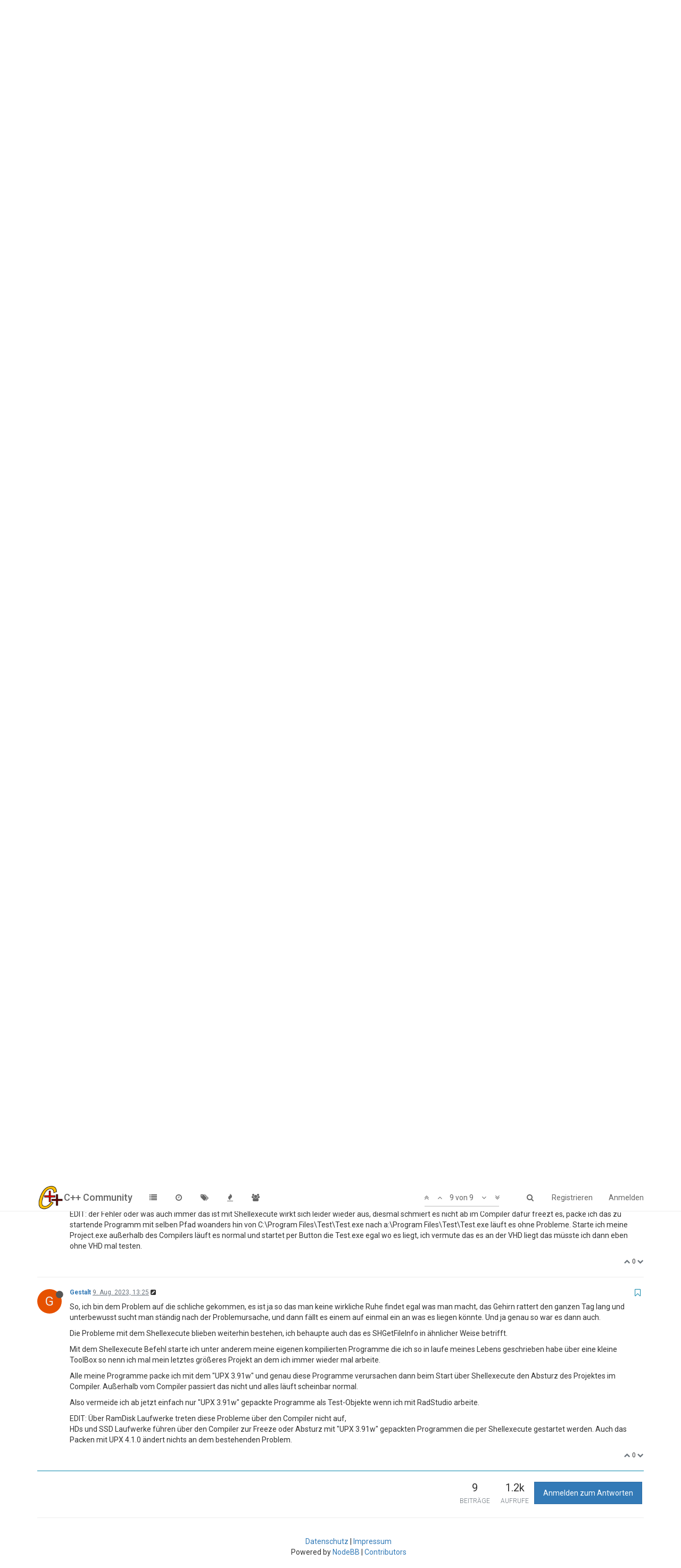

--- FILE ---
content_type: text/html; charset=utf-8
request_url: https://www.c-plusplus.net/forum/topic/354238/brauche-version-info-zum-visual-studio/9
body_size: 14955
content:
<!DOCTYPE html>
<html lang="de" data-dir="ltr" style="direction: ltr;"  >
<head>
	<title>Brauche Version-Info zum Visual Studio | C++ Community</title>
	<meta name="viewport" content="width&#x3D;device-width, initial-scale&#x3D;1.0" />
	<meta name="content-type" content="text/html; charset=UTF-8" />
	<meta name="apple-mobile-web-app-capable" content="yes" />
	<meta name="mobile-web-app-capable" content="yes" />
	<meta property="og:site_name" content="C++ Community" />
	<meta name="msapplication-badge" content="frequency=30; polling-uri=https://www.c-plusplus.net/forum/sitemap.xml" />
	<meta name="keywords" content="C++,Cpp,Forum,C#,C,C++/CLI,MFC,VCL,JavaScript,HTML,CSS,SQL,DB,Database,Qt,Boost,IT,Computer Science,CompSci,Informatik,Community,German,Deutsch,Programmiersprache,Code,Spiele,csharp,.Net,dotNet" />
	<meta name="msapplication-square150x150logo" content="/forum/assets/uploads/system/site-logo.png" />
	<meta name="title" content="Brauche Version-Info zum Visual Studio" />
	<meta name="description" content="So, ich bin dem Problem auf die schliche gekommen, es ist ja so das man keine wirkliche Ruhe findet egal was man macht, das Gehirn rattert den ganzen Tag lang und unterbewusst sucht man ständig nach der Problemursache, und dann fällt es einem auf einmal e..." />
	<meta property="og:title" content="Brauche Version-Info zum Visual Studio" />
	<meta property="og:description" content="So, ich bin dem Problem auf die schliche gekommen, es ist ja so das man keine wirkliche Ruhe findet egal was man macht, das Gehirn rattert den ganzen Tag lang und unterbewusst sucht man ständig nach der Problemursache, und dann fällt es einem auf einmal e..." />
	<meta property="og:type" content="article" />
	<meta property="article:published_time" content="2023-08-07T09:55:47.261Z" />
	<meta property="article:modified_time" content="2023-08-09T13:25:15.688Z" />
	<meta property="article:section" content="MFC" />
	<meta property="og:image" content="https://www.c-plusplus.net/forum/assets/uploads/system/og-image.png" />
	<meta property="og:image:url" content="https://www.c-plusplus.net/forum/assets/uploads/system/og-image.png" />
	<meta property="og:url" content="https://www.c-plusplus.net/forum/topic/354238/brauche-version-info-zum-visual-studio/9" />
	<meta property="og:image:width" content="600" />
	<meta property="og:image:height" content="600" />
	
	<link rel="stylesheet" type="text/css" href="/forum/assets/client.css?v=ab1pehoraso" />
	<link rel="icon" type="image/x-icon" href="/forum/assets/uploads/system/favicon.ico?v=ab1pehoraso" />
	<link rel="manifest" href="/forum/manifest.json" />
	<link rel="search" type="application/opensearchdescription+xml" title="C++ Community" href="/forum/osd.xml" />
	<link rel="apple-touch-icon" href="/forum/assets/uploads/system/touchicon-orig.png" />
	<link rel="icon" sizes="36x36" href="/forum/assets/uploads/system/touchicon-36.png" />
	<link rel="icon" sizes="48x48" href="/forum/assets/uploads/system/touchicon-48.png" />
	<link rel="icon" sizes="72x72" href="/forum/assets/uploads/system/touchicon-72.png" />
	<link rel="icon" sizes="96x96" href="/forum/assets/uploads/system/touchicon-96.png" />
	<link rel="icon" sizes="144x144" href="/forum/assets/uploads/system/touchicon-144.png" />
	<link rel="icon" sizes="192x192" href="/forum/assets/uploads/system/touchicon-192.png" />
	<link rel="prefetch" href="/forum/assets/src/modules/composer.js?v=ab1pehoraso" />
	<link rel="prefetch" href="/forum/assets/src/modules/composer/uploads.js?v=ab1pehoraso" />
	<link rel="prefetch" href="/forum/assets/src/modules/composer/drafts.js?v=ab1pehoraso" />
	<link rel="prefetch" href="/forum/assets/src/modules/composer/tags.js?v=ab1pehoraso" />
	<link rel="prefetch" href="/forum/assets/src/modules/composer/categoryList.js?v=ab1pehoraso" />
	<link rel="prefetch" href="/forum/assets/src/modules/composer/resize.js?v=ab1pehoraso" />
	<link rel="prefetch" href="/forum/assets/src/modules/composer/autocomplete.js?v=ab1pehoraso" />
	<link rel="prefetch" href="/forum/assets/templates/composer.tpl?v=ab1pehoraso" />
	<link rel="prefetch" href="/forum/assets/language/de/topic.json?v=ab1pehoraso" />
	<link rel="prefetch" href="/forum/assets/language/de/modules.json?v=ab1pehoraso" />
	<link rel="prefetch" href="/forum/assets/language/de/tags.json?v=ab1pehoraso" />
	<link rel="prefetch stylesheet" href="https://fonts.googleapis.com/css?family=Roboto:300,400,500,700" />
	<link rel="stylesheet" href="/forum/plugins/nodebb-plugin-emoji/emoji/styles.css?v=ab1pehoraso" />
	<link rel="prefetch stylesheet" href="/forum/plugins/nodebb-plugin-cppnet-markdown/styles/vs.css" />
	<link rel="prefetch" href="/forum/assets/src/modules/highlight.js?v=ab1pehoraso" />
	<link rel="prefetch" href="/forum/assets/language/de/markdown.json?v=ab1pehoraso" />
	<link rel="canonical" href="https://www.c-plusplus.net/forum/topic/354238/brauche-version-info-zum-visual-studio" />
	<link rel="alternate" type="application/rss+xml" href="/forum/topic/354238.rss" />
	<link rel="up" href="https://www.c-plusplus.net/forum/category/19/mfc" />
	

	<script>
		var RELATIVE_PATH = "/forum";
		var config = JSON.parse('{"relative_path":"/forum","upload_url":"/assets/uploads","siteTitle":"C++ Community","browserTitle":"C++ Community","titleLayout":"&#123;pageTitle&#125; | &#123;browserTitle&#125;","showSiteTitle":true,"minimumTitleLength":3,"maximumTitleLength":255,"minimumPostLength":2,"maximumPostLength":65536,"minimumTagsPerTopic":0,"maximumTagsPerTopic":5,"minimumTagLength":3,"maximumTagLength":15,"useOutgoingLinksPage":false,"allowGuestHandles":true,"allowFileUploads":false,"allowTopicsThumbnail":false,"usePagination":false,"disableChat":false,"disableChatMessageEditing":false,"maximumChatMessageLength":1000,"socketioTransports":["polling","websocket"],"socketioOrigins":"https://www.c-plusplus.net:*","websocketAddress":"","maxReconnectionAttempts":5,"reconnectionDelay":1500,"topicsPerPage":20,"postsPerPage":20,"maximumFileSize":2048,"theme:id":"nodebb-theme-persona","theme:src":"","defaultLang":"de","userLang":"de","loggedIn":false,"uid":-1,"cache-buster":"v=ab1pehoraso","requireEmailConfirmation":true,"topicPostSort":"oldest_to_newest","categoryTopicSort":"newest_to_oldest","csrf_token":false,"searchEnabled":true,"bootswatchSkin":"","enablePostHistory":true,"notificationAlertTimeout":5000,"timeagoCodes":["af","ar","az-short","az","bg","bs","ca","cs","cy","da","de-short","de","dv","el","en-short","en","es-short","es","et","eu","fa-short","fa","fi","fr-short","fr","gl","he","hr","hu","hy","id","is","it-short","it","ja","jv","ko","ky","lt","lv","mk","nl","no","pl","pt-br-short","pt-br","pt-short","pt","ro","rs","ru","rw","si","sk","sl","sr","sv","th","tr-short","tr","uk","uz","vi","zh-CN","zh-TW"],"timeagoCutoff":30,"cookies":{"enabled":false,"message":"[[global:cookies.message]]","dismiss":"[[global:cookies.accept]]","link":"[[global:cookies.learn_more]]"},"acpLang":"de","topicSearchEnabled":false,"composer-default":{},"hideSubCategories":false,"hideCategoryLastPost":false,"enableQuickReply":false,"markdown":{"highlight":1,"theme":"vs.css"},"gdpr":{"require":true,"given":false}}');
		var app = {
			template: "topic",
			user: JSON.parse('{"uid":0,"username":"Gast","userslug":"","fullname":"Gast","email":"","icon:text":"?","icon:bgColor":"#aaa","groupTitle":"","status":"offline","reputation":0,"email:confirmed":false,"postcount":0,"topiccount":0,"profileviews":0,"banned":0,"banned:expire":0,"joindate":0,"lastonline":0,"lastposttime":0,"followingCount":0,"followerCount":0,"picture":"","groupTitleArray":[],"joindateISO":"","lastonlineISO":"","banned_until":0,"banned_until_readable":"Not Banned","unreadData":{"":{},"new":{},"watched":{},"unreplied":{}},"isAdmin":false,"isGlobalMod":false,"isMod":false,"privileges":{"chat":false,"upload:post:image":false,"upload:post:file":false,"search:content":false,"search:users":false,"search:tags":false},"offline":true,"isEmailConfirmSent":false}')
		};
	</script>

	
	
</head>

<body class="page-topic page-topic-354238 page-topic-brauche-version-info-zum-visual-studio page-topic-category-19 page-topic-category-mfc page-status-200 skin-noskin">
	<nav id="menu" class="slideout-menu hidden">
		<div class="menu-profile">
	
</div>

<section class="menu-section" data-section="navigation">
	<h3 class="menu-section-title">Navigation</h3>
	<ul class="menu-section-list"></ul>
</section>


	</nav>
	<nav id="chats-menu" class="slideout-menu hidden">
		
	</nav>

	<main id="panel" class="slideout-panel">
		<nav class="navbar navbar-default navbar-fixed-top header" id="header-menu" component="navbar">
			<div class="container">
							<div class="navbar-header">
				<button type="button" class="navbar-toggle pull-left" id="mobile-menu">
					<span component="notifications/icon" class="notification-icon fa fa-fw fa-bell-o unread-count" data-content="0"></span>
					<i class="fa fa-lg fa-fw fa-bars"></i>
				</button>
				<button type="button" class="navbar-toggle hidden" id="mobile-chats">
					<span component="chat/icon" class="notification-icon fa fa-fw fa-comments unread-count" data-content="0"></span>
					<i class="fa fa-lg fa-comment-o"></i>
				</button>

				
				<a href="/forum/">
					<img alt="cpp-logo" class=" forum-logo" src="/forum/assets/uploads/system/site-logo.png" />
				</a>
				
				
				<a href="/forum/">
					<h1 class="navbar-brand forum-title">C++ Community</h1>
				</a>
				

				<div component="navbar/title" class="visible-xs hidden">
					<span></span>
				</div>
			</div>

			<div id="nav-dropdown" class="hidden-xs">
				
				
				<ul id="logged-out-menu" class="nav navbar-nav navbar-right">
					
					<li>
						<a href="/forum/register">
							<i class="fa fa-pencil fa-fw hidden-sm hidden-md hidden-lg"></i>
							<span>Registrieren</span>
						</a>
					</li>
					
					<li>
						<a href="/forum/login">
							<i class="fa fa-sign-in fa-fw hidden-sm hidden-md hidden-lg"></i>
							<span>Anmelden</span>
						</a>
					</li>
				</ul>
				
				
				<ul class="nav navbar-nav navbar-right">
					<li>
						<form id="search-form" class="navbar-form navbar-right hidden-xs" role="search" method="GET">
							<button id="search-button" type="button" class="btn btn-link"><i class="fa fa-search fa-fw" title="Suche"></i></button>
							<div class="hidden" id="search-fields">
								<div class="form-group">
									<input type="text" class="form-control" placeholder="Suche" name="query" value="">
									<a href="#"><i class="fa fa-gears fa-fw advanced-search-link"></i></a>
								</div>
								<button type="submit" class="btn btn-default hide">Suche</button>
							</div>
						</form>
					</li>
					<li class="visible-xs" id="search-menu">
						<a href="/forum/search">
							<i class="fa fa-search fa-fw"></i> Suche
						</a>
					</li>
				</ul>
				

				<ul class="nav navbar-nav navbar-right hidden-xs">
					<li>
						<a href="#" id="reconnect" class="hide" title="Connection to C++ Community has been lost, attempting to reconnect...">
							<i class="fa fa-check"></i>
						</a>
					</li>
				</ul>

				<ul class="nav navbar-nav navbar-right pagination-block visible-lg visible-md">
					<li class="dropdown">
						<a><i class="fa fa-angle-double-up pointer fa-fw pagetop"></i></a>
						<a><i class="fa fa-angle-up pointer fa-fw pageup"></i></a>

						<a href="#" class="dropdown-toggle" data-toggle="dropdown">
							<span class="pagination-text"></span>
						</a>

						<a><i class="fa fa-angle-down pointer fa-fw pagedown"></i></a>
						<a><i class="fa fa-angle-double-down pointer fa-fw pagebottom"></i></a>

						<div class="progress-container">
							<div class="progress-bar"></div>
						</div>

						<ul class="dropdown-menu" role="menu">
							<li>
  								<input type="text" class="form-control" id="indexInput" placeholder="Seitenzahl eingeben">
  							</li>
						</ul>
					</li>
				</ul>

				<ul id="main-nav" class="nav navbar-nav">
					
					
					<li class="">
						<a class="navigation-link" href="/forum/categories" title="Kategorien" >
							
							<i class="fa fa-fw fa-list" data-content=""></i>
							

							
							<span class="visible-xs-inline">Kategorien</span>
							
						</a>
					</li>
					
					
					
					<li class="">
						<a class="navigation-link" href="/forum/recent" title="Aktuell" >
							
							<i class="fa fa-fw fa-clock-o" data-content=""></i>
							

							
							<span class="visible-xs-inline">Aktuell</span>
							
						</a>
					</li>
					
					
					
					<li class="">
						<a class="navigation-link" href="/forum/tags" title="Tags" >
							
							<i class="fa fa-fw fa-tags" data-content=""></i>
							

							
							<span class="visible-xs-inline">Tags</span>
							
						</a>
					</li>
					
					
					
					<li class="">
						<a class="navigation-link" href="/forum/popular" title="Beliebt" >
							
							<i class="fa fa-fw fa-fire" data-content=""></i>
							

							
							<span class="visible-xs-inline">Beliebt</span>
							
						</a>
					</li>
					
					
					
					
					
					<li class="">
						<a class="navigation-link" href="/forum/groups" title="Gruppen" >
							
							<i class="fa fa-fw fa-group" data-content=""></i>
							

							
							<span class="visible-xs-inline">Gruppen</span>
							
						</a>
					</li>
					
					
				</ul>

				
			</div>

			</div>
		</nav>
		<div class="container" id="content">
			<noscript>
		<div class="alert alert-danger">
			<p>
				Your browser does not seem to support JavaScript. As a result, your viewing experience will be diminished, and you may not be able to execute some actions.
			</p>
			<p>
				Please download a browser that supports JavaScript, or enable it if it's disabled (i.e. NoScript).
			</p>
		</div>
	</noscript>

<ol class="breadcrumb">
	
	<li itemscope="itemscope" itemtype="http://data-vocabulary.org/Breadcrumb" >
		<a href="/forum/" itemprop="url">
			<span itemprop="title">
				Übersicht
				
			</span>
		</a>
	</li>
	
	<li itemscope="itemscope" itemtype="http://data-vocabulary.org/Breadcrumb" >
		<a href="/forum/category/33/c-alle-iso-standards" itemprop="url">
			<span itemprop="title">
				C++ (alle ISO-Standards)
				
			</span>
		</a>
	</li>
	
	<li itemscope="itemscope" itemtype="http://data-vocabulary.org/Breadcrumb" >
		<a href="/forum/category/19/mfc" itemprop="url">
			<span itemprop="title">
				MFC
				
			</span>
		</a>
	</li>
	
	<li component="breadcrumb/current" itemscope="itemscope" itemtype="http://data-vocabulary.org/Breadcrumb" class="active">
		
			<span itemprop="title">
				Brauche Version-Info zum Visual Studio
				
				
				<a target="_blank" href="/forum/topic/354238.rss"><i class="fa fa-rss-square"></i></a>
				
			</span>
		
	</li>
	
</ol>

<div widget-area="header">
	
</div>
<div class="row">
	<div class="topic col-lg-12">

		<h1 component="post/header" class="hidden-xs" itemprop="name">

			<i class="pull-left fa fa-thumb-tack hidden" title="Angeheftet"></i>
			<i class="pull-left fa fa-lock hidden" title="Gesperrt"></i>
			<i class="pull-left fa fa-arrow-circle-right hidden" title="Verschoben"></i>
			

			<span class="topic-title" component="topic/title">Brauche Version-Info zum Visual Studio</span>
		</h1>

		

		<div component="topic/deleted/message" class="alert alert-warning hidden clearfix">
			<span class="pull-left">Dieses Thema wurde gelöscht. Nur Nutzer mit entsprechenden Rechten können es sehen.</span>
			<span class="pull-right">
				
			</span>
		</div>

		<hr class="visible-xs" />

		<ul component="topic" class="posts" data-tid="354238" data-cid="19">
			
				<li component="post" class="" data-index="0" data-pid="2617443" data-uid="24111" data-timestamp="1691402147261" data-username="Gestalt" data-userslug="gestalt" itemscope itemtype="http://schema.org/Comment">
					<a component="post/anchor" data-index="0" id="0"></a>

					<meta itemprop="datePublished" content="2023-08-07T09:55:47.261Z">
					<meta itemprop="dateModified" content="2023-12-21T11:19:46.191Z">

					<div class="clearfix post-header">
	<div class="icon pull-left">
		<a href="/forum/user/gestalt">
			
			<div component="user/picture" data-uid="24111" class="user-icon" style="background-color: #e65100;">G</div>
			
			<i component="user/status" class="fa fa-circle status offline" title="Offline"></i>

		</a>
	</div>

	<small class="pull-left">
		<strong>
			<a href="/forum/user/gestalt" itemprop="author" data-username="Gestalt" data-uid="24111">Gestalt</a>
		</strong>

		

		

		<span class="visible-xs-inline-block visible-sm-inline-block visible-md-inline-block visible-lg-inline-block">
			<a class="permalink" href="/forum/post/2617443"><span class="timeago" title="2023-08-07T09:55:47.261Z"></span></a>

			<i component="post/edit-indicator" class="fa fa-pencil-square edit-icon "></i>

			<small data-editor="gestalt" component="post/editor" class="hidden">zuletzt editiert von Gestalt <span class="timeago" title="2023-12-21T11:19:46.191Z"></span></small>

			

			<span>
				
			</span>
		</span>
		<span class="bookmarked"><i class="fa fa-bookmark-o"></i></span>

	</small>
</div>

<br />

<div class="content" component="post/content" itemprop="text">
	<p>Hallo, leuts<br />
meine doofe Frage ist weil ich bisher mit dem Rad-Studio und auch mit dem Borland Cbuilder 6.0 meine C++ Projekte umgesetzt habe und ich gar keine anderen Compiler bisher benutzt hatte, nun einen Umstieg auf Visual Studio probieren möchte aus dem Grund weil mir das Rad-Studio einfach zu buggy ist.</p>
<p>So die eigentliche Frage ist jetzt folgende - ich benötige die letzte Visual-Studio Version die mir es ermöglicht meine Projekte für Windows 2000 und Windows XP zu compilieren.</p>
<p>Hat da jemand ne Ahnung welche von den letzten Versionen von Visual Studio Version ich noch dafür benutzen kann ?</p>

</div>

<div class="clearfix post-footer">
	

	<small class="pull-right">
		<span class="post-tools">
			<a component="post/reply" href="#" class="no-select hidden">Antworten</a>
			<a component="post/quote" href="#" class="no-select hidden">Zitieren</a>
		</span>

		
		<span class="votes">
			<a component="post/upvote" href="#" class="">
				<i class="fa fa-chevron-up"></i>
			</a>

			<span component="post/vote-count" data-votes="0">0</span>

			
			<a component="post/downvote" href="#" class="">
				<i class="fa fa-chevron-down"></i>
			</a>
			
		</span>
		

		<span component="post/tools" class="dropdown moderator-tools bottom-sheet hidden">
	<a href="#" data-toggle="dropdown"><i class="fa fa-fw fa-ellipsis-v"></i></a>
	<ul class="dropdown-menu dropdown-menu-right" role="menu"></ul>
</span>

	</small>

	
	<a component="post/reply-count" href="#" class="threaded-replies no-select hidden">
		<span component="post/reply-count/avatars" class="avatars ">
			
		</span>

		<span class="replies-count" component="post/reply-count/text" data-replies="0">1 Antwort</span>
		<span class="replies-last hidden-xs">Letzte Antwort <span class="timeago" title=""></span></span>

		<i class="fa fa-fw fa-chevron-right" component="post/replies/open"></i>
		<i class="fa fa-fw fa-chevron-down hidden" component="post/replies/close"></i>
		<i class="fa fa-fw fa-spin fa-spinner hidden" component="post/replies/loading"></i>
	</a>
	
</div>

<hr />

					
					<div class="post-bar-placeholder"></div>
					
				</li>
			
				<li component="post" class="" data-index="1" data-pid="2617444" data-uid="18594" data-timestamp="1691403328595" data-username="Th69" data-userslug="th69" itemscope itemtype="http://schema.org/Comment">
					<a component="post/anchor" data-index="1" id="1"></a>

					<meta itemprop="datePublished" content="2023-08-07T10:15:28.595Z">
					<meta itemprop="dateModified" content="2023-08-07T10:31:39.346Z">

					<div class="clearfix post-header">
	<div class="icon pull-left">
		<a href="/forum/user/th69">
			
			<img component="user/picture" data-uid="18594" src="/forum/assets/uploads/profile/18594-profileavatar.png" align="left" itemprop="image" />
			
			<i component="user/status" class="fa fa-circle status offline" title="Offline"></i>

		</a>
	</div>

	<small class="pull-left">
		<strong>
			<a href="/forum/user/th69" itemprop="author" data-username="Th69" data-uid="18594">Th69</a>
		</strong>

		

		

		<span class="visible-xs-inline-block visible-sm-inline-block visible-md-inline-block visible-lg-inline-block">
			<a class="permalink" href="/forum/post/2617444"><span class="timeago" title="2023-08-07T10:15:28.595Z"></span></a>

			<i component="post/edit-indicator" class="fa fa-pencil-square edit-icon "></i>

			<small data-editor="th69" component="post/editor" class="hidden">zuletzt editiert von Th69 <span class="timeago" title="2023-08-07T10:31:39.346Z"></span></small>

			

			<span>
				
			</span>
		</span>
		<span class="bookmarked"><i class="fa fa-bookmark-o"></i></span>

	</small>
</div>

<br />

<div class="content" component="post/content" itemprop="text">
	<p>Für Win XP ist die letzte Version VS 2010 (bzw. mit einem SDK-Update auch VS 2012), für Windows 2000 höchstens VS 2008, s.a. <a href="https://de.wikipedia.org/wiki/Visual_Studio#Version_2010" rel="nofollow">Visual Studio: Version 2010</a> (sowie die Infos zu 2008 und 2012).</p>
<p>Ich habe jedoch auch noch folgende Artikel gefunden (ich hoffe, du verstehst englisch?):</p>
<ul>
<li><a href="https://colinfinck.de/posts/modern-visual-studio-meets-ancient-windows/" rel="nofollow">Modern Visual Studio meets ancient Windows</a></li>
<li><a href="https://colinfinck.de/posts/targeting-25-years-of-windows-with-visual-studio-2019/" rel="nofollow">Targeting 25 years of Windows with Visual Studio 2019</a></li>
</ul>
<hr />
<p>Ist deine Anwendung denn eine reine Konsolenanwendung oder aber eine GUI-Anwendung, d.h. hast du die VCL benutzt? Diese kannst du dann nicht mehr benutzen und müßtest ein anderes GUI-Framework einsetzen (z.B. MFC oder noch besser gleich Qt, ImGui oder wxWidgets - aber auch mit denen müßtest du wohl auf ältere Versionen zurückgreifen).</p>

</div>

<div class="clearfix post-footer">
	

	<small class="pull-right">
		<span class="post-tools">
			<a component="post/reply" href="#" class="no-select hidden">Antworten</a>
			<a component="post/quote" href="#" class="no-select hidden">Zitieren</a>
		</span>

		
		<span class="votes">
			<a component="post/upvote" href="#" class="">
				<i class="fa fa-chevron-up"></i>
			</a>

			<span component="post/vote-count" data-votes="0">0</span>

			
			<a component="post/downvote" href="#" class="">
				<i class="fa fa-chevron-down"></i>
			</a>
			
		</span>
		

		<span component="post/tools" class="dropdown moderator-tools bottom-sheet hidden">
	<a href="#" data-toggle="dropdown"><i class="fa fa-fw fa-ellipsis-v"></i></a>
	<ul class="dropdown-menu dropdown-menu-right" role="menu"></ul>
</span>

	</small>

	
	<a component="post/reply-count" href="#" class="threaded-replies no-select ">
		<span component="post/reply-count/avatars" class="avatars ">
			
			
			<div component="user/picture" data-uid="24111" title="Gestalt" class="user-icon" style="background-color: #e65100;">G</div>
			
			
		</span>

		<span class="replies-count" component="post/reply-count/text" data-replies="1">1 Antwort</span>
		<span class="replies-last hidden-xs">Letzte Antwort <span class="timeago" title="2023-08-07T10:31:59.427Z"></span></span>

		<i class="fa fa-fw fa-chevron-right" component="post/replies/open"></i>
		<i class="fa fa-fw fa-chevron-down hidden" component="post/replies/close"></i>
		<i class="fa fa-fw fa-spin fa-spinner hidden" component="post/replies/loading"></i>
	</a>
	
</div>

<hr />

					
				</li>
			
				<li component="post" class="" data-index="2" data-pid="2617445" data-uid="24111" data-timestamp="1691404319427" data-username="Gestalt" data-userslug="gestalt" itemscope itemtype="http://schema.org/Comment">
					<a component="post/anchor" data-index="2" id="2"></a>

					<meta itemprop="datePublished" content="2023-08-07T10:31:59.427Z">
					<meta itemprop="dateModified" content="2023-08-07T10:32:25.455Z">

					<div class="clearfix post-header">
	<div class="icon pull-left">
		<a href="/forum/user/gestalt">
			
			<div component="user/picture" data-uid="24111" class="user-icon" style="background-color: #e65100;">G</div>
			
			<i component="user/status" class="fa fa-circle status offline" title="Offline"></i>

		</a>
	</div>

	<small class="pull-left">
		<strong>
			<a href="/forum/user/gestalt" itemprop="author" data-username="Gestalt" data-uid="24111">Gestalt</a>
		</strong>

		

		

		<span class="visible-xs-inline-block visible-sm-inline-block visible-md-inline-block visible-lg-inline-block">
			<a class="permalink" href="/forum/post/2617445"><span class="timeago" title="2023-08-07T10:31:59.427Z"></span></a>

			<i component="post/edit-indicator" class="fa fa-pencil-square edit-icon "></i>

			<small data-editor="gestalt" component="post/editor" class="hidden">zuletzt editiert von Gestalt <span class="timeago" title="2023-08-07T10:32:25.455Z"></span></small>

			
			<a component="post/parent" class="btn btn-xs btn-default hidden-xs" data-topid="2617444" href="/forum/post/2617444"><i class="fa fa-reply"></i> @Th69</a>
			

			<span>
				
			</span>
		</span>
		<span class="bookmarked"><i class="fa fa-bookmark-o"></i></span>

	</small>
</div>

<br />

<div class="content" component="post/content" itemprop="text">
	<p><a class="plugin-mentions-user plugin-mentions-a" href="https://www.c-plusplus.net/forum/uid/18594">@Th69</a> alles GUI Anwendungen - ich zieh mir mal bei Gelegenheit VS 2010 rein. Kanm man als Test-Version irgendwo herbekommen ? Kenn mich mit VS-Studio überhaupt nicht aus.</p>

</div>

<div class="clearfix post-footer">
	

	<small class="pull-right">
		<span class="post-tools">
			<a component="post/reply" href="#" class="no-select hidden">Antworten</a>
			<a component="post/quote" href="#" class="no-select hidden">Zitieren</a>
		</span>

		
		<span class="votes">
			<a component="post/upvote" href="#" class="">
				<i class="fa fa-chevron-up"></i>
			</a>

			<span component="post/vote-count" data-votes="0">0</span>

			
			<a component="post/downvote" href="#" class="">
				<i class="fa fa-chevron-down"></i>
			</a>
			
		</span>
		

		<span component="post/tools" class="dropdown moderator-tools bottom-sheet hidden">
	<a href="#" data-toggle="dropdown"><i class="fa fa-fw fa-ellipsis-v"></i></a>
	<ul class="dropdown-menu dropdown-menu-right" role="menu"></ul>
</span>

	</small>

	
	<a component="post/reply-count" href="#" class="threaded-replies no-select hidden">
		<span component="post/reply-count/avatars" class="avatars ">
			
		</span>

		<span class="replies-count" component="post/reply-count/text" data-replies="0">1 Antwort</span>
		<span class="replies-last hidden-xs">Letzte Antwort <span class="timeago" title=""></span></span>

		<i class="fa fa-fw fa-chevron-right" component="post/replies/open"></i>
		<i class="fa fa-fw fa-chevron-down hidden" component="post/replies/close"></i>
		<i class="fa fa-fw fa-spin fa-spinner hidden" component="post/replies/loading"></i>
	</a>
	
</div>

<hr />

					
				</li>
			
				<li component="post" class="" data-index="3" data-pid="2617446" data-uid="18594" data-timestamp="1691404889343" data-username="Th69" data-userslug="th69" itemscope itemtype="http://schema.org/Comment">
					<a component="post/anchor" data-index="3" id="3"></a>

					<meta itemprop="datePublished" content="2023-08-07T10:41:29.343Z">
					<meta itemprop="dateModified" content="">

					<div class="clearfix post-header">
	<div class="icon pull-left">
		<a href="/forum/user/th69">
			
			<img component="user/picture" data-uid="18594" src="/forum/assets/uploads/profile/18594-profileavatar.png" align="left" itemprop="image" />
			
			<i component="user/status" class="fa fa-circle status offline" title="Offline"></i>

		</a>
	</div>

	<small class="pull-left">
		<strong>
			<a href="/forum/user/th69" itemprop="author" data-username="Th69" data-uid="18594">Th69</a>
		</strong>

		

		

		<span class="visible-xs-inline-block visible-sm-inline-block visible-md-inline-block visible-lg-inline-block">
			<a class="permalink" href="/forum/post/2617446"><span class="timeago" title="2023-08-07T10:41:29.343Z"></span></a>

			<i component="post/edit-indicator" class="fa fa-pencil-square edit-icon hidden"></i>

			<small data-editor="" component="post/editor" class="hidden">zuletzt editiert von  <span class="timeago" title=""></span></small>

			

			<span>
				
			</span>
		</span>
		<span class="bookmarked"><i class="fa fa-bookmark-o"></i></span>

	</small>
</div>

<br />

<div class="content" component="post/content" itemprop="text">
	<p>Offiziell wohl nur noch VS 2013: <a href="https://visualstudio.microsoft.com/de/vs/older-downloads/" rel="nofollow">Visual Studio: Older Downloads</a>, aber such mal nach &quot;VS 2010 download&quot; im Internet.</p>
<p>Was ist denn der Grund, warum du noch diese alten Windows-Versionen unterstützen möchtest?</p>
<p>Außerdem: Wenn dein bisheriger Code nicht strikt nach reinem C++ Standard-Code und UI-Code (VCL) unterteilt ist, dann wirst du wohl den meisten Code neu schreiben bzw. komplett überarbeiten müssen (andere Header sowie Entfernen aller auf Delphi beruhenden Funktionalitäten).</p>

</div>

<div class="clearfix post-footer">
	

	<small class="pull-right">
		<span class="post-tools">
			<a component="post/reply" href="#" class="no-select hidden">Antworten</a>
			<a component="post/quote" href="#" class="no-select hidden">Zitieren</a>
		</span>

		
		<span class="votes">
			<a component="post/upvote" href="#" class="">
				<i class="fa fa-chevron-up"></i>
			</a>

			<span component="post/vote-count" data-votes="0">0</span>

			
			<a component="post/downvote" href="#" class="">
				<i class="fa fa-chevron-down"></i>
			</a>
			
		</span>
		

		<span component="post/tools" class="dropdown moderator-tools bottom-sheet hidden">
	<a href="#" data-toggle="dropdown"><i class="fa fa-fw fa-ellipsis-v"></i></a>
	<ul class="dropdown-menu dropdown-menu-right" role="menu"></ul>
</span>

	</small>

	
	<a component="post/reply-count" href="#" class="threaded-replies no-select ">
		<span component="post/reply-count/avatars" class="avatars ">
			
			
			<div component="user/picture" data-uid="24111" title="Gestalt" class="user-icon" style="background-color: #e65100;">G</div>
			
			
		</span>

		<span class="replies-count" component="post/reply-count/text" data-replies="1">1 Antwort</span>
		<span class="replies-last hidden-xs">Letzte Antwort <span class="timeago" title="2023-08-07T11:20:05.378Z"></span></span>

		<i class="fa fa-fw fa-chevron-right" component="post/replies/open"></i>
		<i class="fa fa-fw fa-chevron-down hidden" component="post/replies/close"></i>
		<i class="fa fa-fw fa-spin fa-spinner hidden" component="post/replies/loading"></i>
	</a>
	
</div>

<hr />

					
				</li>
			
				<li component="post" class="" data-index="4" data-pid="2617447" data-uid="24111" data-timestamp="1691407205378" data-username="Gestalt" data-userslug="gestalt" itemscope itemtype="http://schema.org/Comment">
					<a component="post/anchor" data-index="4" id="4"></a>

					<meta itemprop="datePublished" content="2023-08-07T11:20:05.378Z">
					<meta itemprop="dateModified" content="2023-12-21T11:24:46.654Z">

					<div class="clearfix post-header">
	<div class="icon pull-left">
		<a href="/forum/user/gestalt">
			
			<div component="user/picture" data-uid="24111" class="user-icon" style="background-color: #e65100;">G</div>
			
			<i component="user/status" class="fa fa-circle status offline" title="Offline"></i>

		</a>
	</div>

	<small class="pull-left">
		<strong>
			<a href="/forum/user/gestalt" itemprop="author" data-username="Gestalt" data-uid="24111">Gestalt</a>
		</strong>

		

		

		<span class="visible-xs-inline-block visible-sm-inline-block visible-md-inline-block visible-lg-inline-block">
			<a class="permalink" href="/forum/post/2617447"><span class="timeago" title="2023-08-07T11:20:05.378Z"></span></a>

			<i component="post/edit-indicator" class="fa fa-pencil-square edit-icon "></i>

			<small data-editor="gestalt" component="post/editor" class="hidden">zuletzt editiert von Gestalt <span class="timeago" title="2023-12-21T11:24:46.654Z"></span></small>

			
			<a component="post/parent" class="btn btn-xs btn-default hidden-xs" data-topid="2617446" href="/forum/post/2617446"><i class="fa fa-reply"></i> @Th69</a>
			

			<span>
				
			</span>
		</span>
		<span class="bookmarked"><i class="fa fa-bookmark-o"></i></span>

	</small>
</div>

<br />

<div class="content" component="post/content" itemprop="text">
	<p><a class="plugin-mentions-user plugin-mentions-a" href="https://www.c-plusplus.net/forum/uid/18594">@Th69</a></p>
<p>ja hab schon gesehen offiziell bei MS nur 2013<br />
naja der Grund ist, das ich nen Kumpel habe der benutzt ein Windows 2000 und für den compiliere ich ein kleines Tool für sein W2K 32bit mit Rad-Studio 10.4. Er benutzt ein modifiziertes W2K, ein Japaner ist da fleißig dabei es zu modifizieren, was ich aber sagen kann ist, das die Prozedureinstiegs-Punkte sind auf jedenfall so wie bei XP-Integral in den DLLs. Deshalb reicht auch ein VS welches für XP compilieren kann, ich kann es nur nicht testen, weil ich selber solch ein W2K nicht habe, dafür aber XP was aber er wieder nicht hat.</p>
<p>Deshalb der Umstieg<br />
Da das Rad-Studio nun aber rumzickt bei bestimmten Aktionen was das FileSystem betrifft egal welche Version auch die 11.3 - kommt es vor das mir  meine Projekt-Exe im RAD einfach abschmiert. Ich weiß es nicht ob es an der VHD liegt in die ich boote oder am Radstudio selber. Bei Shellexecute schmiert er einfach ab bei bestimmten Pfaden aber auch bei SHGetFileInfo um Icones aus Dateien zu holen bleibt er einfach hängen das Programm hält einfach an. Ändere ich nur den Laufwerksbuchstaben  im Pfad von e:\ zum Beispiel nach a:\ läuft es. Das ganze Problem existiert aber nur direkt im Compiler - nicht außerhalb beim Start der Projekt-Exe. Und das Problem ist nun das ich nie weiß warum das Programm nicht läuft wenn ich es im Radstudio compiliere und dann mit F9 starte. Hab alles probiert auch neues Projekt Pfad als UnicodeString definiert und dann mit Shellexecute gestartet, zag die Projekt-exe schmiert einfach ab, nur 2 Zeilen Code und das  Programm verabschiedet sich. So etwas kann ich nicht gebrauchen, deshalb wollte ich umsteigen oder zumindest erstmal probieren wie sich programmieren im VS anfühlt.</p>
<p>Update zu RadStudio ab Version 11:<br />
Ab Rad Studio 11 kann man über die Projekt-Einstellungen, Programme auch auf älteren Systemen lauffähig machen, es reicht also eine Version für alles.<br />
Projekt-&gt;Optionen-&gt;C++-Linker-&gt;Ausgabe<br />
Für XP dort dann einstellen: BS-Version: 5.1 , Untersystem-Version: 5.1<br />
Getestet auf XP-Integral gab bisher noch keine Probleme.</p>

</div>

<div class="clearfix post-footer">
	

	<small class="pull-right">
		<span class="post-tools">
			<a component="post/reply" href="#" class="no-select hidden">Antworten</a>
			<a component="post/quote" href="#" class="no-select hidden">Zitieren</a>
		</span>

		
		<span class="votes">
			<a component="post/upvote" href="#" class="">
				<i class="fa fa-chevron-up"></i>
			</a>

			<span component="post/vote-count" data-votes="0">0</span>

			
			<a component="post/downvote" href="#" class="">
				<i class="fa fa-chevron-down"></i>
			</a>
			
		</span>
		

		<span component="post/tools" class="dropdown moderator-tools bottom-sheet hidden">
	<a href="#" data-toggle="dropdown"><i class="fa fa-fw fa-ellipsis-v"></i></a>
	<ul class="dropdown-menu dropdown-menu-right" role="menu"></ul>
</span>

	</small>

	
	<a component="post/reply-count" href="#" class="threaded-replies no-select hidden">
		<span component="post/reply-count/avatars" class="avatars ">
			
		</span>

		<span class="replies-count" component="post/reply-count/text" data-replies="0">1 Antwort</span>
		<span class="replies-last hidden-xs">Letzte Antwort <span class="timeago" title=""></span></span>

		<i class="fa fa-fw fa-chevron-right" component="post/replies/open"></i>
		<i class="fa fa-fw fa-chevron-down hidden" component="post/replies/close"></i>
		<i class="fa fa-fw fa-spin fa-spinner hidden" component="post/replies/loading"></i>
	</a>
	
</div>

<hr />

					
				</li>
			
				<li component="post" class="" data-index="5" data-pid="2617448" data-uid="18594" data-timestamp="1691413012385" data-username="Th69" data-userslug="th69" itemscope itemtype="http://schema.org/Comment">
					<a component="post/anchor" data-index="5" id="5"></a>

					<meta itemprop="datePublished" content="2023-08-07T12:56:52.385Z">
					<meta itemprop="dateModified" content="">

					<div class="clearfix post-header">
	<div class="icon pull-left">
		<a href="/forum/user/th69">
			
			<img component="user/picture" data-uid="18594" src="/forum/assets/uploads/profile/18594-profileavatar.png" align="left" itemprop="image" />
			
			<i component="user/status" class="fa fa-circle status offline" title="Offline"></i>

		</a>
	</div>

	<small class="pull-left">
		<strong>
			<a href="/forum/user/th69" itemprop="author" data-username="Th69" data-uid="18594">Th69</a>
		</strong>

		

		

		<span class="visible-xs-inline-block visible-sm-inline-block visible-md-inline-block visible-lg-inline-block">
			<a class="permalink" href="/forum/post/2617448"><span class="timeago" title="2023-08-07T12:56:52.385Z"></span></a>

			<i component="post/edit-indicator" class="fa fa-pencil-square edit-icon hidden"></i>

			<small data-editor="" component="post/editor" class="hidden">zuletzt editiert von  <span class="timeago" title=""></span></small>

			

			<span>
				
			</span>
		</span>
		<span class="bookmarked"><i class="fa fa-bookmark-o"></i></span>

	</small>
</div>

<br />

<div class="content" component="post/content" itemprop="text">
	<p>Hast du Leerzeichen oder andere Sonderzeichen in deinen Projektpfaden?</p>

</div>

<div class="clearfix post-footer">
	

	<small class="pull-right">
		<span class="post-tools">
			<a component="post/reply" href="#" class="no-select hidden">Antworten</a>
			<a component="post/quote" href="#" class="no-select hidden">Zitieren</a>
		</span>

		
		<span class="votes">
			<a component="post/upvote" href="#" class="">
				<i class="fa fa-chevron-up"></i>
			</a>

			<span component="post/vote-count" data-votes="0">0</span>

			
			<a component="post/downvote" href="#" class="">
				<i class="fa fa-chevron-down"></i>
			</a>
			
		</span>
		

		<span component="post/tools" class="dropdown moderator-tools bottom-sheet hidden">
	<a href="#" data-toggle="dropdown"><i class="fa fa-fw fa-ellipsis-v"></i></a>
	<ul class="dropdown-menu dropdown-menu-right" role="menu"></ul>
</span>

	</small>

	
	<a component="post/reply-count" href="#" class="threaded-replies no-select ">
		<span component="post/reply-count/avatars" class="avatars ">
			
			
			<div component="user/picture" data-uid="24111" title="Gestalt" class="user-icon" style="background-color: #e65100;">G</div>
			
			
		</span>

		<span class="replies-count" component="post/reply-count/text" data-replies="1">1 Antwort</span>
		<span class="replies-last hidden-xs">Letzte Antwort <span class="timeago" title="2023-08-07T14:39:58.703Z"></span></span>

		<i class="fa fa-fw fa-chevron-right" component="post/replies/open"></i>
		<i class="fa fa-fw fa-chevron-down hidden" component="post/replies/close"></i>
		<i class="fa fa-fw fa-spin fa-spinner hidden" component="post/replies/loading"></i>
	</a>
	
</div>

<hr />

					
				</li>
			
				<li component="post" class="" data-index="6" data-pid="2617452" data-uid="24111" data-timestamp="1691419198703" data-username="Gestalt" data-userslug="gestalt" itemscope itemtype="http://schema.org/Comment">
					<a component="post/anchor" data-index="6" id="6"></a>

					<meta itemprop="datePublished" content="2023-08-07T14:39:58.703Z">
					<meta itemprop="dateModified" content="">

					<div class="clearfix post-header">
	<div class="icon pull-left">
		<a href="/forum/user/gestalt">
			
			<div component="user/picture" data-uid="24111" class="user-icon" style="background-color: #e65100;">G</div>
			
			<i component="user/status" class="fa fa-circle status offline" title="Offline"></i>

		</a>
	</div>

	<small class="pull-left">
		<strong>
			<a href="/forum/user/gestalt" itemprop="author" data-username="Gestalt" data-uid="24111">Gestalt</a>
		</strong>

		

		

		<span class="visible-xs-inline-block visible-sm-inline-block visible-md-inline-block visible-lg-inline-block">
			<a class="permalink" href="/forum/post/2617452"><span class="timeago" title="2023-08-07T14:39:58.703Z"></span></a>

			<i component="post/edit-indicator" class="fa fa-pencil-square edit-icon hidden"></i>

			<small data-editor="" component="post/editor" class="hidden">zuletzt editiert von  <span class="timeago" title=""></span></small>

			
			<a component="post/parent" class="btn btn-xs btn-default hidden-xs" data-topid="2617448" href="/forum/post/2617448"><i class="fa fa-reply"></i> @Th69</a>
			

			<span>
				
			</span>
		</span>
		<span class="bookmarked"><i class="fa fa-bookmark-o"></i></span>

	</small>
</div>

<br />

<div class="content" component="post/content" itemprop="text">
	<p><a class="plugin-mentions-user plugin-mentions-a" href="https://www.c-plusplus.net/forum/uid/18594">@Th69</a> nee ist alles standard habe an den Pfaden nix geändert bzw. der Test ProjektOrdner ist ohne Leerzeichen oder Sonderzeichen. Aber im Moment lässt sich per Shellexecute gar nix mehr starten.</p>
<p>Ich mache mal die VHD neu und teste das ganze dann nochmal muss erst noch Daten sichern, irgendwas stimmt hier nicht aber so richtig nicht.</p>

</div>

<div class="clearfix post-footer">
	

	<small class="pull-right">
		<span class="post-tools">
			<a component="post/reply" href="#" class="no-select hidden">Antworten</a>
			<a component="post/quote" href="#" class="no-select hidden">Zitieren</a>
		</span>

		
		<span class="votes">
			<a component="post/upvote" href="#" class="">
				<i class="fa fa-chevron-up"></i>
			</a>

			<span component="post/vote-count" data-votes="0">0</span>

			
			<a component="post/downvote" href="#" class="">
				<i class="fa fa-chevron-down"></i>
			</a>
			
		</span>
		

		<span component="post/tools" class="dropdown moderator-tools bottom-sheet hidden">
	<a href="#" data-toggle="dropdown"><i class="fa fa-fw fa-ellipsis-v"></i></a>
	<ul class="dropdown-menu dropdown-menu-right" role="menu"></ul>
</span>

	</small>

	
	<a component="post/reply-count" href="#" class="threaded-replies no-select hidden">
		<span component="post/reply-count/avatars" class="avatars ">
			
		</span>

		<span class="replies-count" component="post/reply-count/text" data-replies="0">1 Antwort</span>
		<span class="replies-last hidden-xs">Letzte Antwort <span class="timeago" title=""></span></span>

		<i class="fa fa-fw fa-chevron-right" component="post/replies/open"></i>
		<i class="fa fa-fw fa-chevron-down hidden" component="post/replies/close"></i>
		<i class="fa fa-fw fa-spin fa-spinner hidden" component="post/replies/loading"></i>
	</a>
	
</div>

<hr />

					
				</li>
			
				<li component="post" class="" data-index="7" data-pid="2617455" data-uid="24111" data-timestamp="1691420790813" data-username="Gestalt" data-userslug="gestalt" itemscope itemtype="http://schema.org/Comment">
					<a component="post/anchor" data-index="7" id="7"></a>

					<meta itemprop="datePublished" content="2023-08-07T15:06:30.813Z">
					<meta itemprop="dateModified" content="2023-08-07T19:14:35.965Z">

					<div class="clearfix post-header">
	<div class="icon pull-left">
		<a href="/forum/user/gestalt">
			
			<div component="user/picture" data-uid="24111" class="user-icon" style="background-color: #e65100;">G</div>
			
			<i component="user/status" class="fa fa-circle status offline" title="Offline"></i>

		</a>
	</div>

	<small class="pull-left">
		<strong>
			<a href="/forum/user/gestalt" itemprop="author" data-username="Gestalt" data-uid="24111">Gestalt</a>
		</strong>

		

		

		<span class="visible-xs-inline-block visible-sm-inline-block visible-md-inline-block visible-lg-inline-block">
			<a class="permalink" href="/forum/post/2617455"><span class="timeago" title="2023-08-07T15:06:30.813Z"></span></a>

			<i component="post/edit-indicator" class="fa fa-pencil-square edit-icon "></i>

			<small data-editor="gestalt" component="post/editor" class="hidden">zuletzt editiert von Gestalt <span class="timeago" title="2023-08-07T19:14:35.965Z"></span></small>

			

			<span>
				
			</span>
		</span>
		<span class="bookmarked"><i class="fa fa-bookmark-o"></i></span>

	</small>
</div>

<br />

<div class="content" component="post/content" itemprop="text">
	<p>so scheinen alle Probleme verschwunden zu sein, nachdem die VHD wieder neu ist, mir ein Rätsel was da sich im laufe der Zeit eingeschlichen hat, als zum Schluss nix mehr ging also heute war das schon sehr merkwürdig.</p>
<p>Das war mein Testcode also nix aufregendes aber es führte ständig zum Absturz und gestartet wurde nix, zumindest nicht so lange es im Compiler gestartet wurde.</p>
<pre><code class="language-cpp">	const _TCHAR *p=_T(&quot;E:\\progs\\TEST\\T-Ultimate.exe&quot;);
	ShellExecute(GetDesktopWindow(), _T(&quot;open&quot;), p,NULL,NULL, SW_SHOW);

	UnicodeString S=&quot;E:\\progs\\TEST\\T-Ultimate.exe&quot;;
	ShellExecuteW(GetDesktopWindow(), L&quot;open&quot;, S.c_str(),NULL,NULL, SW_SHOW);
</code></pre>
<p>und der Fehler das das Programm bei SHGetFileInfo mit bestimmten Pfaden angehalten hat ist auch verschwunden,<br />
was aber alles noch viel komischer ist das ich über 2 VHDs mit RAD 11.3 und 10.4 die gleichen Fehler hatte, und die 10.4 noch die alte VHD ist. Das sind Dinge die ich mir nicht erären kann, außer das es tatsächlich sein kann das ich desöfteren Pfade mit Leerzeichen im Projektverzeichniss drin hatte.</p>
<p>Naja und das VS 2010 habe ich auch gestetet in einem anderem System ist dann doch so nicht ganz mein Ding.</p>
<p>EDIT: der Fehler oder was auch immer das ist mit Shellexecute wirkt sich leider wieder aus, diesmal schmiert es nicht ab im Compiler dafür freezt es, packe ich das zu startende Programm mit selben Pfad woanders hin von C:\Program Files\Test\Test.exe nach a:\Program Files\Test\Test.exe läuft es ohne Probleme. Starte ich meine Project.exe außerhalb des Compilers läuft es normal und startet per Button die Test.exe egal wo es liegt, ich vermute das es an der VHD liegt das müsste ich dann eben ohne VHD mal testen.</p>

</div>

<div class="clearfix post-footer">
	

	<small class="pull-right">
		<span class="post-tools">
			<a component="post/reply" href="#" class="no-select hidden">Antworten</a>
			<a component="post/quote" href="#" class="no-select hidden">Zitieren</a>
		</span>

		
		<span class="votes">
			<a component="post/upvote" href="#" class="">
				<i class="fa fa-chevron-up"></i>
			</a>

			<span component="post/vote-count" data-votes="0">0</span>

			
			<a component="post/downvote" href="#" class="">
				<i class="fa fa-chevron-down"></i>
			</a>
			
		</span>
		

		<span component="post/tools" class="dropdown moderator-tools bottom-sheet hidden">
	<a href="#" data-toggle="dropdown"><i class="fa fa-fw fa-ellipsis-v"></i></a>
	<ul class="dropdown-menu dropdown-menu-right" role="menu"></ul>
</span>

	</small>

	
	<a component="post/reply-count" href="#" class="threaded-replies no-select hidden">
		<span component="post/reply-count/avatars" class="avatars ">
			
		</span>

		<span class="replies-count" component="post/reply-count/text" data-replies="0">1 Antwort</span>
		<span class="replies-last hidden-xs">Letzte Antwort <span class="timeago" title=""></span></span>

		<i class="fa fa-fw fa-chevron-right" component="post/replies/open"></i>
		<i class="fa fa-fw fa-chevron-down hidden" component="post/replies/close"></i>
		<i class="fa fa-fw fa-spin fa-spinner hidden" component="post/replies/loading"></i>
	</a>
	
</div>

<hr />

					
				</li>
			
				<li component="post" class="" data-index="8" data-pid="2617472" data-uid="24111" data-timestamp="1691587515688" data-username="Gestalt" data-userslug="gestalt" itemscope itemtype="http://schema.org/Comment">
					<a component="post/anchor" data-index="8" id="8"></a>

					<meta itemprop="datePublished" content="2023-08-09T13:25:15.688Z">
					<meta itemprop="dateModified" content="2023-08-09T18:28:08.318Z">

					<div class="clearfix post-header">
	<div class="icon pull-left">
		<a href="/forum/user/gestalt">
			
			<div component="user/picture" data-uid="24111" class="user-icon" style="background-color: #e65100;">G</div>
			
			<i component="user/status" class="fa fa-circle status offline" title="Offline"></i>

		</a>
	</div>

	<small class="pull-left">
		<strong>
			<a href="/forum/user/gestalt" itemprop="author" data-username="Gestalt" data-uid="24111">Gestalt</a>
		</strong>

		

		

		<span class="visible-xs-inline-block visible-sm-inline-block visible-md-inline-block visible-lg-inline-block">
			<a class="permalink" href="/forum/post/2617472"><span class="timeago" title="2023-08-09T13:25:15.688Z"></span></a>

			<i component="post/edit-indicator" class="fa fa-pencil-square edit-icon "></i>

			<small data-editor="gestalt" component="post/editor" class="hidden">zuletzt editiert von Gestalt <span class="timeago" title="2023-08-09T18:28:08.318Z"></span></small>

			

			<span>
				
			</span>
		</span>
		<span class="bookmarked"><i class="fa fa-bookmark-o"></i></span>

	</small>
</div>

<br />

<div class="content" component="post/content" itemprop="text">
	<p>So, ich bin dem Problem auf die schliche gekommen, es ist ja so das man keine wirkliche Ruhe findet egal was man macht, das Gehirn rattert den ganzen Tag lang und unterbewusst sucht man ständig nach der Problemursache, und dann fällt es einem auf einmal ein an was es liegen könnte. Und ja genau so war es dann auch.</p>
<p>Die Probleme mit dem Shellexecute blieben weiterhin bestehen, ich behaupte auch das es SHGetFileInfo in ähnlicher Weise betrifft.</p>
<p>Mit dem Shellexecute Befehl starte ich unter anderem meine eigenen kompilierten Programme die ich so in laufe meines Lebens geschrieben habe über eine kleine ToolBox so nenn ich mal mein letztes größeres Projekt an dem ich immer wieder mal arbeite.</p>
<p>Alle meine Programme packe ich mit dem &quot;UPX 3.91w&quot; und genau diese Programme verursachen dann beim Start über Shellexecute den Absturz des Projektes im Compiler.   Außerhalb vom Compiler passiert das nicht und alles läuft scheinbar normal.</p>
<p>Also vermeide ich ab jetzt einfach nur &quot;UPX 3.91w&quot; gepackte Programme als Test-Objekte wenn ich mit RadStudio arbeite.</p>
<p>EDIT: Über RamDisk Laufwerke treten diese Probleme über den Compiler nicht auf,<br />
HDs und SSD Laufwerke führen über den Compiler zur Freeze oder Absturz mit &quot;UPX 3.91w&quot; gepackten Programmen die per Shellexecute gestartet werden. Auch das Packen mit UPX 4.1.0 ändert nichts an dem bestehenden Problem.</p>

</div>

<div class="clearfix post-footer">
	

	<small class="pull-right">
		<span class="post-tools">
			<a component="post/reply" href="#" class="no-select hidden">Antworten</a>
			<a component="post/quote" href="#" class="no-select hidden">Zitieren</a>
		</span>

		
		<span class="votes">
			<a component="post/upvote" href="#" class="">
				<i class="fa fa-chevron-up"></i>
			</a>

			<span component="post/vote-count" data-votes="0">0</span>

			
			<a component="post/downvote" href="#" class="">
				<i class="fa fa-chevron-down"></i>
			</a>
			
		</span>
		

		<span component="post/tools" class="dropdown moderator-tools bottom-sheet hidden">
	<a href="#" data-toggle="dropdown"><i class="fa fa-fw fa-ellipsis-v"></i></a>
	<ul class="dropdown-menu dropdown-menu-right" role="menu"></ul>
</span>

	</small>

	
	<a component="post/reply-count" href="#" class="threaded-replies no-select hidden">
		<span component="post/reply-count/avatars" class="avatars ">
			
		</span>

		<span class="replies-count" component="post/reply-count/text" data-replies="0">1 Antwort</span>
		<span class="replies-last hidden-xs">Letzte Antwort <span class="timeago" title=""></span></span>

		<i class="fa fa-fw fa-chevron-right" component="post/replies/open"></i>
		<i class="fa fa-fw fa-chevron-down hidden" component="post/replies/close"></i>
		<i class="fa fa-fw fa-spin fa-spinner hidden" component="post/replies/loading"></i>
	</a>
	
</div>

<hr />

					
				</li>
			
		</ul>

		

		<div class="post-bar">
			<div class="clearfix">
	<div class="tags pull-left">
		
	</div>

	<div component="topic/browsing-users">
	
</div>

	<div class="topic-main-buttons pull-right">
		<span class="loading-indicator btn pull-left hidden" done="0">
			<span class="hidden-xs">Lade mehr Beiträge</span> <i class="fa fa-refresh fa-spin"></i>
		</span>

		<div class="stats hidden-xs">
	<span component="topic/post-count" class="human-readable-number" title="9">9</span><br />
	<small>Beiträge</small>
</div>
<div class="stats hidden-xs">
	<span class="human-readable-number" title="1219">1219</span><br />
	<small>Aufrufe</small>
</div>

		<div component="topic/reply/container" class="btn-group action-bar bottom-sheet hidden">
	<a href="/forum/compose?tid=354238&title=Brauche Version-Info zum Visual Studio" class="btn btn-primary" component="topic/reply" data-ajaxify="false" role="button"><i class="fa fa-reply visible-xs-inline"></i><span class="visible-sm-inline visible-md-inline visible-lg-inline"> Antworten</span></a>
	<button type="button" class="btn btn-info dropdown-toggle" data-toggle="dropdown">
		<span class="caret"></span>
	</button>
	<ul class="dropdown-menu pull-right" role="menu">
		<li><a href="#" component="topic/reply-as-topic">In einem neuen Thema antworten</a></li>
	</ul>
</div>




<a component="topic/reply/guest" href="/forum/login" class="btn btn-primary">Anmelden zum Antworten</a>



		

		

		

		<div class="pull-right">&nbsp;
		
		</div>
	</div>
</div>
<hr/>
		</div>

		

		<div class="navigator-thumb text-center hidden">
			<strong class="text"></strong><br/>
			<span class="time"></span>
		</div>
		<div class="visible-xs visible-sm pagination-block text-center">
			<div class="progress-bar"></div>
			<div class="wrapper">
				<i class="fa fa-2x fa-angle-double-up pointer fa-fw pagetop"></i>
				<i class="fa fa-2x fa-angle-up pointer fa-fw pageup"></i>
				<span class="pagination-text"></span>
				<i class="fa fa-2x fa-angle-down pointer fa-fw pagedown"></i>
				<i class="fa fa-2x fa-angle-double-down pointer fa-fw pagebottom"></i>
			</div>
		</div>
	</div>
	<div widget-area="sidebar" class="col-lg-3 col-sm-12 hidden">
		
	</div>
</div>
<div widget-area="footer">
	
	<footer id="footer" class="container footer"><div>
<a href="/datenschutz.html">Datenschutz</a> | <a target="_blank" href="/impressum.html">Impressum</a>
</div><div>
Powered by <a target="_blank" href="https://nodebb.org">NodeBB</a> | <a target="_blank" href="//github.com/NodeBB/NodeBB/graphs/contributors">Contributors</a></div>
</footer>
	
</div>


<noscript>
	<div component="pagination" class="text-center pagination-container hidden">
	<ul class="pagination hidden-xs">
		<li class="previous pull-left disabled">
			<a href="?" data-page="1"><i class="fa fa-chevron-left"></i> </a>
		</li>

		

		<li class="next pull-right disabled">
			<a href="?" data-page="1"> <i class="fa fa-chevron-right"></i></a>
		</li>
	</ul>

	<ul class="pagination hidden-sm hidden-md hidden-lg">
		<li class="first disabled">
			<a href="?page=1" data-page="1"><i class="fa fa-fast-backward"></i> </a>
		</li>

		<li class="previous disabled">
			<a href="?" data-page="1"><i class="fa fa-chevron-left"></i> </a>
		</li>

		<li component="pagination/select-page" class="page select-page">
			<a href="#">1 / 1</a>
		</li>

		<li class="next disabled">
			<a href="?" data-page="1"> <i class="fa fa-chevron-right"></i></a>
		</li>

		<li class="last disabled">
			<a href="?page=1" data-page="1"><i class="fa fa-fast-forward"></i> </a>
		</li>
	</ul>
</div>
</noscript>

<script id="ajaxify-data" type="application/json">{"cid":19,"deleted":0,"lastposttime":1691587515688,"locked":0,"mainPid":2617443,"pinned":0,"postcount":9,"slug":"354238/brauche-version-info-zum-visual-studio","tid":354238,"timestamp":1691402147261,"title":"Brauche Version-Info zum Visual Studio","uid":24111,"viewcount":1219,"thumb":"","teaserPid":2617472,"upvotes":0,"downvotes":0,"titleRaw":"Brauche Version-Info zum Visual Studio","timestampISO":"2023-08-07T09:55:47.261Z","lastposttimeISO":"2023-08-09T13:25:15.688Z","votes":0,"tags":[],"posts":[{"content":"<p>Hallo, leuts<br />\nmeine doofe Frage ist weil ich bisher mit dem Rad-Studio und auch mit dem Borland Cbuilder 6.0 meine C++ Projekte umgesetzt habe und ich gar keine anderen Compiler bisher benutzt hatte, nun einen Umstieg auf Visual Studio probieren möchte aus dem Grund weil mir das Rad-Studio einfach zu buggy ist.<\/p>\n<p>So die eigentliche Frage ist jetzt folgende - ich benötige die letzte Visual-Studio Version die mir es ermöglicht meine Projekte für Windows 2000 und Windows XP zu compilieren.<\/p>\n<p>Hat da jemand ne Ahnung welche von den letzten Versionen von Visual Studio Version ich noch dafür benutzen kann ?<\/p>\n","deleted":0,"pid":2617443,"tid":354238,"timestamp":1691402147261,"uid":24111,"deleterUid":0,"downvotes":0,"edited":1703157586191,"editedISO":"2023-12-21T11:19:46.191Z","editor":{"uid":24111,"username":"Gestalt","userslug":"gestalt"},"timestampISO":"2023-08-07T09:55:47.261Z","upvotes":0,"votes":0,"index":0,"user":{"uid":24111,"username":"Gestalt","userslug":"gestalt","reputation":-1,"postcount":85,"picture":"","signature":"","banned":false,"banned:expire":0,"status":"offline","lastonline":1753312110226,"groupTitle":null,"groupTitleArray":[],"icon:text":"G","icon:bgColor":"#e65100","lastonlineISO":"2025-07-23T23:08:30.226Z","banned_until":0,"banned_until_readable":"Not Banned","selectedGroups":[],"custom_profile_info":[]},"bookmarked":false,"upvoted":false,"downvoted":false,"replies":{"hasMore":false,"users":[],"text":"[[topic:one_reply_to_this_post]]","count":0},"selfPost":false,"display_edit_tools":false,"display_delete_tools":false,"display_moderator_tools":false,"display_move_tools":false,"display_post_menu":0},{"content":"<p>Für Win XP ist die letzte Version VS 2010 (bzw. mit einem SDK-Update auch VS 2012), für Windows 2000 höchstens VS 2008, s.a. <a href=\"https://de.wikipedia.org/wiki/Visual_Studio#Version_2010\" rel=\"nofollow\">Visual Studio: Version 2010<\/a> (sowie die Infos zu 2008 und 2012).<\/p>\n<p>Ich habe jedoch auch noch folgende Artikel gefunden (ich hoffe, du verstehst englisch?):<\/p>\n<ul>\n<li><a href=\"https://colinfinck.de/posts/modern-visual-studio-meets-ancient-windows/\" rel=\"nofollow\">Modern Visual Studio meets ancient Windows<\/a><\/li>\n<li><a href=\"https://colinfinck.de/posts/targeting-25-years-of-windows-with-visual-studio-2019/\" rel=\"nofollow\">Targeting 25 years of Windows with Visual Studio 2019<\/a><\/li>\n<\/ul>\n<hr />\n<p>Ist deine Anwendung denn eine reine Konsolenanwendung oder aber eine GUI-Anwendung, d.h. hast du die VCL benutzt? Diese kannst du dann nicht mehr benutzen und müßtest ein anderes GUI-Framework einsetzen (z.B. MFC oder noch besser gleich Qt, ImGui oder wxWidgets - aber auch mit denen müßtest du wohl auf ältere Versionen zurückgreifen).<\/p>\n","deleted":0,"pid":2617444,"tid":354238,"timestamp":1691403328595,"uid":18594,"deleterUid":0,"downvotes":0,"edited":1691404299346,"editedISO":"2023-08-07T10:31:39.346Z","editor":{"uid":18594,"username":"Th69","userslug":"th69"},"timestampISO":"2023-08-07T10:15:28.595Z","upvotes":0,"votes":0,"replies":{"hasMore":false,"users":[{"uid":24111,"username":"Gestalt","userslug":"gestalt","picture":"","icon:text":"G","icon:bgColor":"#e65100","administrator":false}],"text":"[[topic:one_reply_to_this_post]]","count":1,"timestampISO":"2023-08-07T10:31:59.427Z"},"index":1,"user":{"uid":18594,"username":"Th69","userslug":"th69","reputation":262,"postcount":7417,"picture":"/forum/assets/uploads/profile/18594-profileavatar.png","signature":"","banned":false,"banned:expire":0,"status":"offline","lastonline":1769867169752,"groupTitle":"[\"\"]","groupTitleArray":[""],"icon:text":"T","icon:bgColor":"#2196f3","lastonlineISO":"2026-01-31T13:46:09.752Z","banned_until":0,"banned_until_readable":"Not Banned","selectedGroups":[],"custom_profile_info":[]},"bookmarked":false,"upvoted":false,"downvoted":false,"selfPost":false,"display_edit_tools":false,"display_delete_tools":false,"display_moderator_tools":false,"display_move_tools":false,"display_post_menu":0},{"content":"<p><a class=\"plugin-mentions-user plugin-mentions-a\" href=\"https://www.c-plusplus.net/forum/uid/18594\">@Th69<\/a> alles GUI Anwendungen - ich zieh mir mal bei Gelegenheit VS 2010 rein. Kanm man als Test-Version irgendwo herbekommen ? Kenn mich mit VS-Studio überhaupt nicht aus.<\/p>\n","deleted":0,"pid":2617445,"tid":354238,"timestamp":1691404319427,"toPid":"2617444","uid":24111,"deleterUid":0,"downvotes":0,"edited":1691404345455,"editedISO":"2023-08-07T10:32:25.455Z","editor":{"uid":24111,"username":"Gestalt","userslug":"gestalt"},"timestampISO":"2023-08-07T10:31:59.427Z","upvotes":0,"votes":0,"index":2,"parent":{"username":"Th69"},"user":{"uid":24111,"username":"Gestalt","userslug":"gestalt","reputation":-1,"postcount":85,"picture":"","signature":"","banned":false,"banned:expire":0,"status":"offline","lastonline":1753312110226,"groupTitle":null,"groupTitleArray":[],"icon:text":"G","icon:bgColor":"#e65100","lastonlineISO":"2025-07-23T23:08:30.226Z","banned_until":0,"banned_until_readable":"Not Banned","selectedGroups":[],"custom_profile_info":[]},"bookmarked":false,"upvoted":false,"downvoted":false,"replies":{"hasMore":false,"users":[],"text":"[[topic:one_reply_to_this_post]]","count":0},"selfPost":false,"display_edit_tools":false,"display_delete_tools":false,"display_moderator_tools":false,"display_move_tools":false,"display_post_menu":0},{"content":"<p>Offiziell wohl nur noch VS 2013: <a href=\"https://visualstudio.microsoft.com/de/vs/older-downloads/\" rel=\"nofollow\">Visual Studio: Older Downloads<\/a>, aber such mal nach &quot;VS 2010 download&quot; im Internet.<\/p>\n<p>Was ist denn der Grund, warum du noch diese alten Windows-Versionen unterstützen möchtest?<\/p>\n<p>Außerdem: Wenn dein bisheriger Code nicht strikt nach reinem C++ Standard-Code und UI-Code (VCL) unterteilt ist, dann wirst du wohl den meisten Code neu schreiben bzw. komplett überarbeiten müssen (andere Header sowie Entfernen aller auf Delphi beruhenden Funktionalitäten).<\/p>\n","deleted":0,"pid":2617446,"tid":354238,"timestamp":1691404889343,"uid":18594,"replies":{"hasMore":false,"users":[{"uid":24111,"username":"Gestalt","userslug":"gestalt","picture":"","icon:text":"G","icon:bgColor":"#e65100","administrator":false}],"text":"[[topic:one_reply_to_this_post]]","count":1,"timestampISO":"2023-08-07T11:20:05.378Z"},"upvotes":0,"downvotes":0,"deleterUid":0,"edited":0,"votes":0,"timestampISO":"2023-08-07T10:41:29.343Z","editedISO":"","index":3,"user":{"uid":18594,"username":"Th69","userslug":"th69","reputation":262,"postcount":7417,"picture":"/forum/assets/uploads/profile/18594-profileavatar.png","signature":"","banned":false,"banned:expire":0,"status":"offline","lastonline":1769867169752,"groupTitle":"[\"\"]","groupTitleArray":[""],"icon:text":"T","icon:bgColor":"#2196f3","lastonlineISO":"2026-01-31T13:46:09.752Z","banned_until":0,"banned_until_readable":"Not Banned","selectedGroups":[],"custom_profile_info":[]},"editor":null,"bookmarked":false,"upvoted":false,"downvoted":false,"selfPost":false,"display_edit_tools":false,"display_delete_tools":false,"display_moderator_tools":false,"display_move_tools":false,"display_post_menu":0},{"content":"<p><a class=\"plugin-mentions-user plugin-mentions-a\" href=\"https://www.c-plusplus.net/forum/uid/18594\">@Th69<\/a><\/p>\n<p>ja hab schon gesehen offiziell bei MS nur 2013<br />\nnaja der Grund ist, das ich nen Kumpel habe der benutzt ein Windows 2000 und für den compiliere ich ein kleines Tool für sein W2K 32bit mit Rad-Studio 10.4. Er benutzt ein modifiziertes W2K, ein Japaner ist da fleißig dabei es zu modifizieren, was ich aber sagen kann ist, das die Prozedureinstiegs-Punkte sind auf jedenfall so wie bei XP-Integral in den DLLs. Deshalb reicht auch ein VS welches für XP compilieren kann, ich kann es nur nicht testen, weil ich selber solch ein W2K nicht habe, dafür aber XP was aber er wieder nicht hat.<\/p>\n<p>Deshalb der Umstieg<br />\nDa das Rad-Studio nun aber rumzickt bei bestimmten Aktionen was das FileSystem betrifft egal welche Version auch die 11.3 - kommt es vor das mir  meine Projekt-Exe im RAD einfach abschmiert. Ich weiß es nicht ob es an der VHD liegt in die ich boote oder am Radstudio selber. Bei Shellexecute schmiert er einfach ab bei bestimmten Pfaden aber auch bei SHGetFileInfo um Icones aus Dateien zu holen bleibt er einfach hängen das Programm hält einfach an. Ändere ich nur den Laufwerksbuchstaben  im Pfad von e:\\ zum Beispiel nach a:\\ läuft es. Das ganze Problem existiert aber nur direkt im Compiler - nicht außerhalb beim Start der Projekt-Exe. Und das Problem ist nun das ich nie weiß warum das Programm nicht läuft wenn ich es im Radstudio compiliere und dann mit F9 starte. Hab alles probiert auch neues Projekt Pfad als UnicodeString definiert und dann mit Shellexecute gestartet, zag die Projekt-exe schmiert einfach ab, nur 2 Zeilen Code und das  Programm verabschiedet sich. So etwas kann ich nicht gebrauchen, deshalb wollte ich umsteigen oder zumindest erstmal probieren wie sich programmieren im VS anfühlt.<\/p>\n<p>Update zu RadStudio ab Version 11:<br />\nAb Rad Studio 11 kann man über die Projekt-Einstellungen, Programme auch auf älteren Systemen lauffähig machen, es reicht also eine Version für alles.<br />\nProjekt-&gt;Optionen-&gt;C++-Linker-&gt;Ausgabe<br />\nFür XP dort dann einstellen: BS-Version: 5.1 , Untersystem-Version: 5.1<br />\nGetestet auf XP-Integral gab bisher noch keine Probleme.<\/p>\n","deleted":0,"pid":2617447,"tid":354238,"timestamp":1691407205378,"toPid":"2617446","uid":24111,"deleterUid":0,"downvotes":0,"edited":1703157886654,"editedISO":"2023-12-21T11:24:46.654Z","editor":{"uid":24111,"username":"Gestalt","userslug":"gestalt"},"timestampISO":"2023-08-07T11:20:05.378Z","upvotes":0,"votes":0,"index":4,"parent":{"username":"Th69"},"user":{"uid":24111,"username":"Gestalt","userslug":"gestalt","reputation":-1,"postcount":85,"picture":"","signature":"","banned":false,"banned:expire":0,"status":"offline","lastonline":1753312110226,"groupTitle":null,"groupTitleArray":[],"icon:text":"G","icon:bgColor":"#e65100","lastonlineISO":"2025-07-23T23:08:30.226Z","banned_until":0,"banned_until_readable":"Not Banned","selectedGroups":[],"custom_profile_info":[]},"bookmarked":false,"upvoted":false,"downvoted":false,"replies":{"hasMore":false,"users":[],"text":"[[topic:one_reply_to_this_post]]","count":0},"selfPost":false,"display_edit_tools":false,"display_delete_tools":false,"display_moderator_tools":false,"display_move_tools":false,"display_post_menu":0},{"content":"<p>Hast du Leerzeichen oder andere Sonderzeichen in deinen Projektpfaden?<\/p>\n","deleted":0,"pid":2617448,"tid":354238,"timestamp":1691413012385,"uid":18594,"replies":{"hasMore":false,"users":[{"uid":24111,"username":"Gestalt","userslug":"gestalt","picture":"","icon:text":"G","icon:bgColor":"#e65100","administrator":false}],"text":"[[topic:one_reply_to_this_post]]","count":1,"timestampISO":"2023-08-07T14:39:58.703Z"},"upvotes":0,"downvotes":0,"deleterUid":0,"edited":0,"votes":0,"timestampISO":"2023-08-07T12:56:52.385Z","editedISO":"","index":5,"user":{"uid":18594,"username":"Th69","userslug":"th69","reputation":262,"postcount":7417,"picture":"/forum/assets/uploads/profile/18594-profileavatar.png","signature":"","banned":false,"banned:expire":0,"status":"offline","lastonline":1769867169752,"groupTitle":"[\"\"]","groupTitleArray":[""],"icon:text":"T","icon:bgColor":"#2196f3","lastonlineISO":"2026-01-31T13:46:09.752Z","banned_until":0,"banned_until_readable":"Not Banned","selectedGroups":[],"custom_profile_info":[]},"editor":null,"bookmarked":false,"upvoted":false,"downvoted":false,"selfPost":false,"display_edit_tools":false,"display_delete_tools":false,"display_moderator_tools":false,"display_move_tools":false,"display_post_menu":0},{"content":"<p><a class=\"plugin-mentions-user plugin-mentions-a\" href=\"https://www.c-plusplus.net/forum/uid/18594\">@Th69<\/a> nee ist alles standard habe an den Pfaden nix geändert bzw. der Test ProjektOrdner ist ohne Leerzeichen oder Sonderzeichen. Aber im Moment lässt sich per Shellexecute gar nix mehr starten.<\/p>\n<p>Ich mache mal die VHD neu und teste das ganze dann nochmal muss erst noch Daten sichern, irgendwas stimmt hier nicht aber so richtig nicht.<\/p>\n","deleted":0,"pid":2617452,"tid":354238,"timestamp":1691419198703,"toPid":"2617448","uid":24111,"upvotes":0,"downvotes":0,"deleterUid":0,"edited":0,"votes":0,"timestampISO":"2023-08-07T14:39:58.703Z","editedISO":"","index":6,"parent":{"username":"Th69"},"user":{"uid":24111,"username":"Gestalt","userslug":"gestalt","reputation":-1,"postcount":85,"picture":"","signature":"","banned":false,"banned:expire":0,"status":"offline","lastonline":1753312110226,"groupTitle":null,"groupTitleArray":[],"icon:text":"G","icon:bgColor":"#e65100","lastonlineISO":"2025-07-23T23:08:30.226Z","banned_until":0,"banned_until_readable":"Not Banned","selectedGroups":[],"custom_profile_info":[]},"editor":null,"bookmarked":false,"upvoted":false,"downvoted":false,"replies":{"hasMore":false,"users":[],"text":"[[topic:one_reply_to_this_post]]","count":0},"selfPost":false,"display_edit_tools":false,"display_delete_tools":false,"display_moderator_tools":false,"display_move_tools":false,"display_post_menu":0},{"content":"<p>so scheinen alle Probleme verschwunden zu sein, nachdem die VHD wieder neu ist, mir ein Rätsel was da sich im laufe der Zeit eingeschlichen hat, als zum Schluss nix mehr ging also heute war das schon sehr merkwürdig.<\/p>\n<p>Das war mein Testcode also nix aufregendes aber es führte ständig zum Absturz und gestartet wurde nix, zumindest nicht so lange es im Compiler gestartet wurde.<\/p>\n<pre><code class=\"language-cpp\">\tconst _TCHAR *p=_T(&quot;E:\\\\progs\\\\TEST\\\\T-Ultimate.exe&quot;);\n\tShellExecute(GetDesktopWindow(), _T(&quot;open&quot;), p,NULL,NULL, SW_SHOW);\n\n\tUnicodeString S=&quot;E:\\\\progs\\\\TEST\\\\T-Ultimate.exe&quot;;\n\tShellExecuteW(GetDesktopWindow(), L&quot;open&quot;, S.c_str(),NULL,NULL, SW_SHOW);\n<\/code><\/pre>\n<p>und der Fehler das das Programm bei SHGetFileInfo mit bestimmten Pfaden angehalten hat ist auch verschwunden,<br />\nwas aber alles noch viel komischer ist das ich über 2 VHDs mit RAD 11.3 und 10.4 die gleichen Fehler hatte, und die 10.4 noch die alte VHD ist. Das sind Dinge die ich mir nicht erären kann, außer das es tatsächlich sein kann das ich desöfteren Pfade mit Leerzeichen im Projektverzeichniss drin hatte.<\/p>\n<p>Naja und das VS 2010 habe ich auch gestetet in einem anderem System ist dann doch so nicht ganz mein Ding.<\/p>\n<p>EDIT: der Fehler oder was auch immer das ist mit Shellexecute wirkt sich leider wieder aus, diesmal schmiert es nicht ab im Compiler dafür freezt es, packe ich das zu startende Programm mit selben Pfad woanders hin von C:\\Program Files\\Test\\Test.exe nach a:\\Program Files\\Test\\Test.exe läuft es ohne Probleme. Starte ich meine Project.exe außerhalb des Compilers läuft es normal und startet per Button die Test.exe egal wo es liegt, ich vermute das es an der VHD liegt das müsste ich dann eben ohne VHD mal testen.<\/p>\n","deleted":0,"pid":2617455,"tid":354238,"timestamp":1691420790813,"uid":24111,"deleterUid":0,"downvotes":0,"edited":1691435675965,"editedISO":"2023-08-07T19:14:35.965Z","editor":{"uid":24111,"username":"Gestalt","userslug":"gestalt"},"timestampISO":"2023-08-07T15:06:30.813Z","upvotes":0,"votes":0,"index":7,"user":{"uid":24111,"username":"Gestalt","userslug":"gestalt","reputation":-1,"postcount":85,"picture":"","signature":"","banned":false,"banned:expire":0,"status":"offline","lastonline":1753312110226,"groupTitle":null,"groupTitleArray":[],"icon:text":"G","icon:bgColor":"#e65100","lastonlineISO":"2025-07-23T23:08:30.226Z","banned_until":0,"banned_until_readable":"Not Banned","selectedGroups":[],"custom_profile_info":[]},"bookmarked":false,"upvoted":false,"downvoted":false,"replies":{"hasMore":false,"users":[],"text":"[[topic:one_reply_to_this_post]]","count":0},"selfPost":false,"display_edit_tools":false,"display_delete_tools":false,"display_moderator_tools":false,"display_move_tools":false,"display_post_menu":0},{"content":"<p>So, ich bin dem Problem auf die schliche gekommen, es ist ja so das man keine wirkliche Ruhe findet egal was man macht, das Gehirn rattert den ganzen Tag lang und unterbewusst sucht man ständig nach der Problemursache, und dann fällt es einem auf einmal ein an was es liegen könnte. Und ja genau so war es dann auch.<\/p>\n<p>Die Probleme mit dem Shellexecute blieben weiterhin bestehen, ich behaupte auch das es SHGetFileInfo in ähnlicher Weise betrifft.<\/p>\n<p>Mit dem Shellexecute Befehl starte ich unter anderem meine eigenen kompilierten Programme die ich so in laufe meines Lebens geschrieben habe über eine kleine ToolBox so nenn ich mal mein letztes größeres Projekt an dem ich immer wieder mal arbeite.<\/p>\n<p>Alle meine Programme packe ich mit dem &quot;UPX 3.91w&quot; und genau diese Programme verursachen dann beim Start über Shellexecute den Absturz des Projektes im Compiler.   Außerhalb vom Compiler passiert das nicht und alles läuft scheinbar normal.<\/p>\n<p>Also vermeide ich ab jetzt einfach nur &quot;UPX 3.91w&quot; gepackte Programme als Test-Objekte wenn ich mit RadStudio arbeite.<\/p>\n<p>EDIT: Über RamDisk Laufwerke treten diese Probleme über den Compiler nicht auf,<br />\nHDs und SSD Laufwerke führen über den Compiler zur Freeze oder Absturz mit &quot;UPX 3.91w&quot; gepackten Programmen die per Shellexecute gestartet werden. Auch das Packen mit UPX 4.1.0 ändert nichts an dem bestehenden Problem.<\/p>\n","deleted":0,"pid":2617472,"tid":354238,"timestamp":1691587515688,"uid":24111,"deleterUid":0,"downvotes":0,"edited":1691605688318,"editedISO":"2023-08-09T18:28:08.318Z","editor":{"uid":24111,"username":"Gestalt","userslug":"gestalt"},"timestampISO":"2023-08-09T13:25:15.688Z","upvotes":0,"votes":0,"index":8,"user":{"uid":24111,"username":"Gestalt","userslug":"gestalt","reputation":-1,"postcount":85,"picture":"","signature":"","banned":false,"banned:expire":0,"status":"offline","lastonline":1753312110226,"groupTitle":null,"groupTitleArray":[],"icon:text":"G","icon:bgColor":"#e65100","lastonlineISO":"2025-07-23T23:08:30.226Z","banned_until":0,"banned_until_readable":"Not Banned","selectedGroups":[],"custom_profile_info":[]},"bookmarked":false,"upvoted":false,"downvoted":false,"replies":{"hasMore":false,"users":[],"text":"[[topic:one_reply_to_this_post]]","count":0},"selfPost":false,"display_edit_tools":false,"display_delete_tools":false,"display_moderator_tools":false,"display_move_tools":false,"display_post_menu":0}],"category":{"bgColor":"#198553","cid":19,"class":"col-md-3 col-xs-6","color":"#fff","description":"Fragen zu den MFC (Microsoft Foundation Classes). WinForms haben mit MFC übrigens nichts zu tun.","descriptionParsed":"<p>Fragen zu den MFC (Microsoft Foundation Classes). WinForms haben mit MFC übrigens nichts zu tun.<\/p>\n","disabled":0,"icon":"hidden","imageClass":"cover","link":"","name":"MFC","numRecentReplies":1,"order":1,"parentCid":33,"post_count":172814,"slug":"19/mfc","topic_count":32668,"isSection":0,"totalPostCount":172814,"totalTopicCount":32668},"tagWhitelist":[],"thread_tools":[],"isFollowing":false,"isNotFollowing":true,"isIgnoring":false,"bookmark":null,"postSharing":[],"deleter":null,"merger":null,"related":[],"unreplied":false,"icons":[],"breadcrumbs":[{"text":"[[global:home]]","url":"/forum/"},{"text":"C++ (alle ISO-Standards)","url":"/forum/category/33/c-alle-iso-standards"},{"text":"MFC","url":"/forum/category/19/mfc"},{"text":"Brauche Version-Info zum Visual Studio"}],"privileges":{"topics:reply":false,"topics:read":true,"topics:tag":false,"topics:delete":false,"posts:edit":false,"posts:history":false,"posts:delete":false,"posts:view_deleted":false,"read":true,"view_thread_tools":false,"editable":false,"deletable":false,"purge":false,"view_deleted":false,"isAdminOrMod":false,"disabled":0,"tid":"354238","uid":-1},"topicStaleDays":60,"reputation:disabled":0,"downvote:disabled":0,"bookmarkThreshold":5,"postEditDuration":0,"postDeleteDuration":0,"scrollToMyPost":true,"allowMultipleBadges":false,"rssFeedUrl":"/forum/topic/354238.rss","postIndex":9,"pagination":{"prev":{"page":1,"active":false},"next":{"page":1,"active":false},"rel":[],"pages":[],"currentPage":1,"pageCount":1},"loggedIn":false,"relative_path":"/forum","template":{"name":"topic","topic":true},"url":"/forum/topic/354238/brauche-version-info-zum-visual-studio/9","bodyClass":"page-topic page-topic-354238 page-topic-brauche-version-info-zum-visual-studio page-topic-category-19 page-topic-category-mfc page-status-200","loggedInUser":{"uid":0,"username":"[[global:guest]]","picture":"","icon:text":"?","icon:bgColor":"#aaa"},"widgets":{"footer":[{"html":"<footer id=\"footer\" class=\"container footer\"><div>\r\n<a href=\"/datenschutz.html\">Datenschutz<\/a> | <a target=\"_blank\" href=\"/impressum.html\">Impressum<\/a>\r\n<\/div><div>\r\nPowered by <a target=\"_blank\" href=\"https://nodebb.org\">NodeBB<\/a> | <a target=\"_blank\" href=\"//github.com/NodeBB/NodeBB/graphs/contributors\">Contributors<\/a><\/div>\r\n<\/footer>"}]}}</script>		</div><!-- /.container#content -->
	</main>
	


	<script defer src="/forum/assets/nodebb.min.js?v=ab1pehoraso"></script>

	
	<script defer type="text/javascript" src="/forum/assets/vendor/jquery/timeago/locales/jquery.timeago.de.js"></script>
	

	<script>
		window.addEventListener('load', function () {
			require(['forum/footer']);

			
		});
	</script>

	<div class="hide">
	<script>
	window.addEventListener('load', function () {
		define(config.relative_path + '/assets/templates/500.js', function () {
			function compiled(helpers, context, get, iter, helper) {
				return '<div class="alert alert-danger">\n\t<strong>Interner Fehler.</strong>\n\t<p>Ups! Scheint als wäre etwas schief gelaufen!</p>\n\t<p>' + 
					helpers.__escape(get(context && context['path'])) + '</p>\n\t' + 
					(get(context && context['error']) ? '<p>' + helpers.__escape(get(context && context['error'])) + '</p>' : '') + '\n\n\t' + 
					(get(context && context['returnLink']) ? '\n\t<p>Drücke zurück um zur vorherigen Seite zurückzukehren</p>\n\t' : '') + '\n</div>\n';
			}

			return compiled;
		});
	});
</script>
	</div>
</body>
</html>


--- FILE ---
content_type: text/plain; charset=UTF-8
request_url: https://www.c-plusplus.net/forum/socket.io/?EIO=3&transport=polling&t=PmMw7W5
body_size: 31
content:
96:0{"sid":"_ivy1HydvK9Foks0BPK4","upgrades":["websocket"],"pingInterval":25000,"pingTimeout":5000}